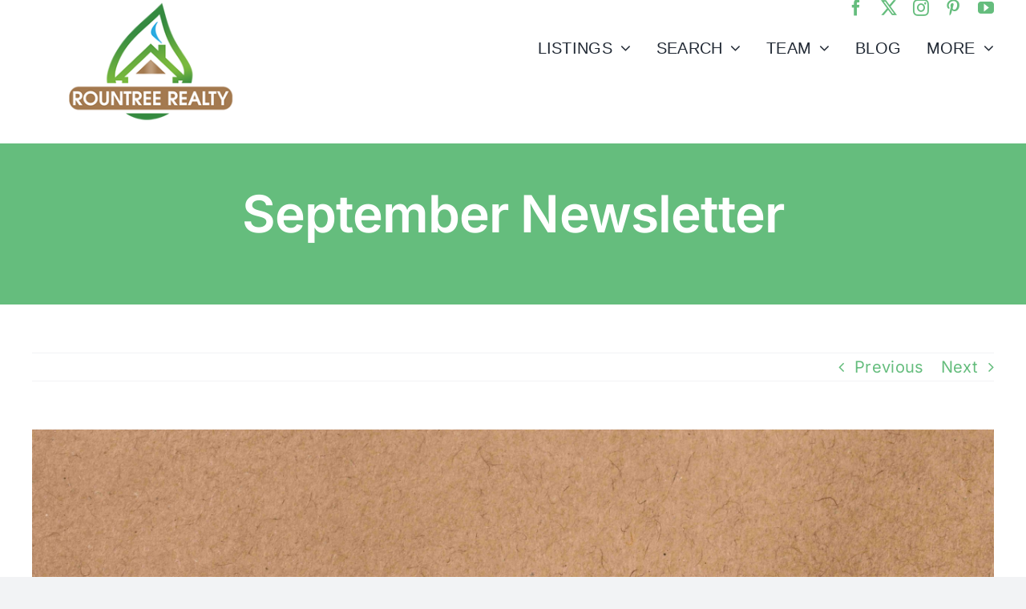

--- FILE ---
content_type: text/html; charset=UTF-8
request_url: https://homesforsaleocalamarion.com/september-newsletter-2/
body_size: 86179
content:
<!DOCTYPE html>
<html class="avada-html-layout-wide avada-html-header-position-top avada-header-color-not-opaque" dir="ltr" lang="en-US" prefix="og: https://ogp.me/ns#" prefix="og: http://ogp.me/ns# fb: http://ogp.me/ns/fb#">
<head>
	<meta http-equiv="X-UA-Compatible" content="IE=edge" />
	<meta http-equiv="Content-Type" content="text/html; charset=utf-8"/>
	<meta name="viewport" content="width=device-width, initial-scale=1" />
	<title>September Newsletter | ROUNTREE REALTY</title>
	<style>img:is([sizes="auto" i], [sizes^="auto," i]) { contain-intrinsic-size: 3000px 1500px }</style>
	
		<!-- All in One SEO 4.9.0 - aioseo.com -->
	<meta name="description" content="It is officially September and the start to a new month! In the September issue of our newsletter you will find events this month, featured listings, market updates, and how to follow us on social media. Click the attachment to check it out! Please don’t hesitate to reach out with any of your real estate" />
	<meta name="robots" content="max-image-preview:large" />
	<meta name="author" content="R_yn5_@_ul"/>
	<link rel="canonical" href="https://homesforsaleocalamarion.com/september-newsletter-2/" />
	<meta name="generator" content="All in One SEO (AIOSEO) 4.9.0" />
		<meta property="og:locale" content="en_US" />
		<meta property="og:site_name" content="ROUNTREE REALTY |" />
		<meta property="og:type" content="article" />
		<meta property="og:title" content="September Newsletter | ROUNTREE REALTY" />
		<meta property="og:description" content="It is officially September and the start to a new month! In the September issue of our newsletter you will find events this month, featured listings, market updates, and how to follow us on social media. Click the attachment to check it out! Please don’t hesitate to reach out with any of your real estate" />
		<meta property="og:url" content="https://homesforsaleocalamarion.com/september-newsletter-2/" />
		<meta property="article:published_time" content="2023-09-01T15:10:45+00:00" />
		<meta property="article:modified_time" content="2023-09-01T15:10:45+00:00" />
		<meta name="twitter:card" content="summary" />
		<meta name="twitter:title" content="September Newsletter | ROUNTREE REALTY" />
		<meta name="twitter:description" content="It is officially September and the start to a new month! In the September issue of our newsletter you will find events this month, featured listings, market updates, and how to follow us on social media. Click the attachment to check it out! Please don’t hesitate to reach out with any of your real estate" />
		<script type="application/ld+json" class="aioseo-schema">
			{"@context":"https:\/\/schema.org","@graph":[{"@type":"Article","@id":"https:\/\/homesforsaleocalamarion.com\/september-newsletter-2\/#article","name":"September Newsletter | ROUNTREE REALTY","headline":"September Newsletter","author":{"@id":"https:\/\/homesforsaleocalamarion.com\/author\/duke\/#author"},"publisher":{"@id":"https:\/\/homesforsaleocalamarion.com\/#organization"},"image":{"@type":"ImageObject","url":"https:\/\/homesforsaleocalamarion.com\/wp-content\/uploads\/2023\/09\/hello-september-scaled.jpg","width":2560,"height":1707},"datePublished":"2023-09-01T15:10:45+00:00","dateModified":"2023-09-01T15:10:45+00:00","inLanguage":"en-US","mainEntityOfPage":{"@id":"https:\/\/homesforsaleocalamarion.com\/september-newsletter-2\/#webpage"},"isPartOf":{"@id":"https:\/\/homesforsaleocalamarion.com\/september-newsletter-2\/#webpage"},"articleSection":"Blog"},{"@type":"BreadcrumbList","@id":"https:\/\/homesforsaleocalamarion.com\/september-newsletter-2\/#breadcrumblist","itemListElement":[{"@type":"ListItem","@id":"https:\/\/homesforsaleocalamarion.com#listItem","position":1,"name":"Home","item":"https:\/\/homesforsaleocalamarion.com","nextItem":{"@type":"ListItem","@id":"https:\/\/homesforsaleocalamarion.com\/category\/blog\/#listItem","name":"Blog"}},{"@type":"ListItem","@id":"https:\/\/homesforsaleocalamarion.com\/category\/blog\/#listItem","position":2,"name":"Blog","item":"https:\/\/homesforsaleocalamarion.com\/category\/blog\/","nextItem":{"@type":"ListItem","@id":"https:\/\/homesforsaleocalamarion.com\/september-newsletter-2\/#listItem","name":"September Newsletter"},"previousItem":{"@type":"ListItem","@id":"https:\/\/homesforsaleocalamarion.com#listItem","name":"Home"}},{"@type":"ListItem","@id":"https:\/\/homesforsaleocalamarion.com\/september-newsletter-2\/#listItem","position":3,"name":"September Newsletter","previousItem":{"@type":"ListItem","@id":"https:\/\/homesforsaleocalamarion.com\/category\/blog\/#listItem","name":"Blog"}}]},{"@type":"Organization","@id":"https:\/\/homesforsaleocalamarion.com\/#organization","name":"ROUNTREE REALTY","url":"https:\/\/homesforsaleocalamarion.com\/"},{"@type":"Person","@id":"https:\/\/homesforsaleocalamarion.com\/author\/duke\/#author","url":"https:\/\/homesforsaleocalamarion.com\/author\/duke\/","name":"R_yn5_@_ul","image":{"@type":"ImageObject","@id":"https:\/\/homesforsaleocalamarion.com\/september-newsletter-2\/#authorImage","url":"https:\/\/secure.gravatar.com\/avatar\/dad1a90de78a4cfb18c42129e3882e3c660d1083c703de6b68d87827fcb9a57a?s=96&d=mm&r=g","width":96,"height":96,"caption":"R_yn5_@_ul"}},{"@type":"WebPage","@id":"https:\/\/homesforsaleocalamarion.com\/september-newsletter-2\/#webpage","url":"https:\/\/homesforsaleocalamarion.com\/september-newsletter-2\/","name":"September Newsletter | ROUNTREE REALTY","description":"It is officially September and the start to a new month! In the September issue of our newsletter you will find events this month, featured listings, market updates, and how to follow us on social media. Click the attachment to check it out! Please don\u2019t hesitate to reach out with any of your real estate","inLanguage":"en-US","isPartOf":{"@id":"https:\/\/homesforsaleocalamarion.com\/#website"},"breadcrumb":{"@id":"https:\/\/homesforsaleocalamarion.com\/september-newsletter-2\/#breadcrumblist"},"author":{"@id":"https:\/\/homesforsaleocalamarion.com\/author\/duke\/#author"},"creator":{"@id":"https:\/\/homesforsaleocalamarion.com\/author\/duke\/#author"},"image":{"@type":"ImageObject","url":"https:\/\/homesforsaleocalamarion.com\/wp-content\/uploads\/2023\/09\/hello-september-scaled.jpg","@id":"https:\/\/homesforsaleocalamarion.com\/september-newsletter-2\/#mainImage","width":2560,"height":1707},"primaryImageOfPage":{"@id":"https:\/\/homesforsaleocalamarion.com\/september-newsletter-2\/#mainImage"},"datePublished":"2023-09-01T15:10:45+00:00","dateModified":"2023-09-01T15:10:45+00:00"},{"@type":"WebSite","@id":"https:\/\/homesforsaleocalamarion.com\/#website","url":"https:\/\/homesforsaleocalamarion.com\/","name":"ROUNTREE REALTY","inLanguage":"en-US","publisher":{"@id":"https:\/\/homesforsaleocalamarion.com\/#organization"}}]}
		</script>
		<!-- All in One SEO -->

<link rel='dns-prefetch' href='//www.googletagmanager.com' />
<link rel="alternate" type="application/rss+xml" title="ROUNTREE REALTY &raquo; Feed" href="https://homesforsaleocalamarion.com/feed/" />
		
		
		
				<script type="text/javascript">
/* <![CDATA[ */
window._wpemojiSettings = {"baseUrl":"https:\/\/s.w.org\/images\/core\/emoji\/16.0.1\/72x72\/","ext":".png","svgUrl":"https:\/\/s.w.org\/images\/core\/emoji\/16.0.1\/svg\/","svgExt":".svg","source":{"concatemoji":"https:\/\/homesforsaleocalamarion.com\/wp-includes\/js\/wp-emoji-release.min.js?ver=6.8.3"}};
/*! This file is auto-generated */
!function(s,n){var o,i,e;function c(e){try{var t={supportTests:e,timestamp:(new Date).valueOf()};sessionStorage.setItem(o,JSON.stringify(t))}catch(e){}}function p(e,t,n){e.clearRect(0,0,e.canvas.width,e.canvas.height),e.fillText(t,0,0);var t=new Uint32Array(e.getImageData(0,0,e.canvas.width,e.canvas.height).data),a=(e.clearRect(0,0,e.canvas.width,e.canvas.height),e.fillText(n,0,0),new Uint32Array(e.getImageData(0,0,e.canvas.width,e.canvas.height).data));return t.every(function(e,t){return e===a[t]})}function u(e,t){e.clearRect(0,0,e.canvas.width,e.canvas.height),e.fillText(t,0,0);for(var n=e.getImageData(16,16,1,1),a=0;a<n.data.length;a++)if(0!==n.data[a])return!1;return!0}function f(e,t,n,a){switch(t){case"flag":return n(e,"\ud83c\udff3\ufe0f\u200d\u26a7\ufe0f","\ud83c\udff3\ufe0f\u200b\u26a7\ufe0f")?!1:!n(e,"\ud83c\udde8\ud83c\uddf6","\ud83c\udde8\u200b\ud83c\uddf6")&&!n(e,"\ud83c\udff4\udb40\udc67\udb40\udc62\udb40\udc65\udb40\udc6e\udb40\udc67\udb40\udc7f","\ud83c\udff4\u200b\udb40\udc67\u200b\udb40\udc62\u200b\udb40\udc65\u200b\udb40\udc6e\u200b\udb40\udc67\u200b\udb40\udc7f");case"emoji":return!a(e,"\ud83e\udedf")}return!1}function g(e,t,n,a){var r="undefined"!=typeof WorkerGlobalScope&&self instanceof WorkerGlobalScope?new OffscreenCanvas(300,150):s.createElement("canvas"),o=r.getContext("2d",{willReadFrequently:!0}),i=(o.textBaseline="top",o.font="600 32px Arial",{});return e.forEach(function(e){i[e]=t(o,e,n,a)}),i}function t(e){var t=s.createElement("script");t.src=e,t.defer=!0,s.head.appendChild(t)}"undefined"!=typeof Promise&&(o="wpEmojiSettingsSupports",i=["flag","emoji"],n.supports={everything:!0,everythingExceptFlag:!0},e=new Promise(function(e){s.addEventListener("DOMContentLoaded",e,{once:!0})}),new Promise(function(t){var n=function(){try{var e=JSON.parse(sessionStorage.getItem(o));if("object"==typeof e&&"number"==typeof e.timestamp&&(new Date).valueOf()<e.timestamp+604800&&"object"==typeof e.supportTests)return e.supportTests}catch(e){}return null}();if(!n){if("undefined"!=typeof Worker&&"undefined"!=typeof OffscreenCanvas&&"undefined"!=typeof URL&&URL.createObjectURL&&"undefined"!=typeof Blob)try{var e="postMessage("+g.toString()+"("+[JSON.stringify(i),f.toString(),p.toString(),u.toString()].join(",")+"));",a=new Blob([e],{type:"text/javascript"}),r=new Worker(URL.createObjectURL(a),{name:"wpTestEmojiSupports"});return void(r.onmessage=function(e){c(n=e.data),r.terminate(),t(n)})}catch(e){}c(n=g(i,f,p,u))}t(n)}).then(function(e){for(var t in e)n.supports[t]=e[t],n.supports.everything=n.supports.everything&&n.supports[t],"flag"!==t&&(n.supports.everythingExceptFlag=n.supports.everythingExceptFlag&&n.supports[t]);n.supports.everythingExceptFlag=n.supports.everythingExceptFlag&&!n.supports.flag,n.DOMReady=!1,n.readyCallback=function(){n.DOMReady=!0}}).then(function(){return e}).then(function(){var e;n.supports.everything||(n.readyCallback(),(e=n.source||{}).concatemoji?t(e.concatemoji):e.wpemoji&&e.twemoji&&(t(e.twemoji),t(e.wpemoji)))}))}((window,document),window._wpemojiSettings);
/* ]]> */
</script>
<style id='wp-emoji-styles-inline-css' type='text/css'>

	img.wp-smiley, img.emoji {
		display: inline !important;
		border: none !important;
		box-shadow: none !important;
		height: 1em !important;
		width: 1em !important;
		margin: 0 0.07em !important;
		vertical-align: -0.1em !important;
		background: none !important;
		padding: 0 !important;
	}
</style>
<link rel='stylesheet' id='wp-block-library-css' href='https://homesforsaleocalamarion.com/wp-includes/css/dist/block-library/style.min.css?ver=6.8.3' type='text/css' media='all' />
<style id='wp-block-library-theme-inline-css' type='text/css'>
.wp-block-audio :where(figcaption){color:#555;font-size:13px;text-align:center}.is-dark-theme .wp-block-audio :where(figcaption){color:#ffffffa6}.wp-block-audio{margin:0 0 1em}.wp-block-code{border:1px solid #ccc;border-radius:4px;font-family:Menlo,Consolas,monaco,monospace;padding:.8em 1em}.wp-block-embed :where(figcaption){color:#555;font-size:13px;text-align:center}.is-dark-theme .wp-block-embed :where(figcaption){color:#ffffffa6}.wp-block-embed{margin:0 0 1em}.blocks-gallery-caption{color:#555;font-size:13px;text-align:center}.is-dark-theme .blocks-gallery-caption{color:#ffffffa6}:root :where(.wp-block-image figcaption){color:#555;font-size:13px;text-align:center}.is-dark-theme :root :where(.wp-block-image figcaption){color:#ffffffa6}.wp-block-image{margin:0 0 1em}.wp-block-pullquote{border-bottom:4px solid;border-top:4px solid;color:currentColor;margin-bottom:1.75em}.wp-block-pullquote cite,.wp-block-pullquote footer,.wp-block-pullquote__citation{color:currentColor;font-size:.8125em;font-style:normal;text-transform:uppercase}.wp-block-quote{border-left:.25em solid;margin:0 0 1.75em;padding-left:1em}.wp-block-quote cite,.wp-block-quote footer{color:currentColor;font-size:.8125em;font-style:normal;position:relative}.wp-block-quote:where(.has-text-align-right){border-left:none;border-right:.25em solid;padding-left:0;padding-right:1em}.wp-block-quote:where(.has-text-align-center){border:none;padding-left:0}.wp-block-quote.is-large,.wp-block-quote.is-style-large,.wp-block-quote:where(.is-style-plain){border:none}.wp-block-search .wp-block-search__label{font-weight:700}.wp-block-search__button{border:1px solid #ccc;padding:.375em .625em}:where(.wp-block-group.has-background){padding:1.25em 2.375em}.wp-block-separator.has-css-opacity{opacity:.4}.wp-block-separator{border:none;border-bottom:2px solid;margin-left:auto;margin-right:auto}.wp-block-separator.has-alpha-channel-opacity{opacity:1}.wp-block-separator:not(.is-style-wide):not(.is-style-dots){width:100px}.wp-block-separator.has-background:not(.is-style-dots){border-bottom:none;height:1px}.wp-block-separator.has-background:not(.is-style-wide):not(.is-style-dots){height:2px}.wp-block-table{margin:0 0 1em}.wp-block-table td,.wp-block-table th{word-break:normal}.wp-block-table :where(figcaption){color:#555;font-size:13px;text-align:center}.is-dark-theme .wp-block-table :where(figcaption){color:#ffffffa6}.wp-block-video :where(figcaption){color:#555;font-size:13px;text-align:center}.is-dark-theme .wp-block-video :where(figcaption){color:#ffffffa6}.wp-block-video{margin:0 0 1em}:root :where(.wp-block-template-part.has-background){margin-bottom:0;margin-top:0;padding:1.25em 2.375em}
</style>
<style id='classic-theme-styles-inline-css' type='text/css'>
/*! This file is auto-generated */
.wp-block-button__link{color:#fff;background-color:#32373c;border-radius:9999px;box-shadow:none;text-decoration:none;padding:calc(.667em + 2px) calc(1.333em + 2px);font-size:1.125em}.wp-block-file__button{background:#32373c;color:#fff;text-decoration:none}
</style>
<link rel='stylesheet' id='aioseo/css/src/vue/standalone/blocks/table-of-contents/global.scss-css' href='https://homesforsaleocalamarion.com/wp-content/plugins/all-in-one-seo-pack/dist/Lite/assets/css/table-of-contents/global.e90f6d47.css?ver=4.9.0' type='text/css' media='all' />
<style id='global-styles-inline-css' type='text/css'>
:root{--wp--preset--aspect-ratio--square: 1;--wp--preset--aspect-ratio--4-3: 4/3;--wp--preset--aspect-ratio--3-4: 3/4;--wp--preset--aspect-ratio--3-2: 3/2;--wp--preset--aspect-ratio--2-3: 2/3;--wp--preset--aspect-ratio--16-9: 16/9;--wp--preset--aspect-ratio--9-16: 9/16;--wp--preset--color--black: #000000;--wp--preset--color--cyan-bluish-gray: #abb8c3;--wp--preset--color--white: #ffffff;--wp--preset--color--pale-pink: #f78da7;--wp--preset--color--vivid-red: #cf2e2e;--wp--preset--color--luminous-vivid-orange: #ff6900;--wp--preset--color--luminous-vivid-amber: #fcb900;--wp--preset--color--light-green-cyan: #7bdcb5;--wp--preset--color--vivid-green-cyan: #00d084;--wp--preset--color--pale-cyan-blue: #8ed1fc;--wp--preset--color--vivid-cyan-blue: #0693e3;--wp--preset--color--vivid-purple: #9b51e0;--wp--preset--color--awb-color-1: #ffffff;--wp--preset--color--awb-color-2: #f9f9fb;--wp--preset--color--awb-color-3: #f2f3f5;--wp--preset--color--awb-color-4: #65bd7d;--wp--preset--color--awb-color-5: #198fd9;--wp--preset--color--awb-color-6: #434549;--wp--preset--color--awb-color-7: #212326;--wp--preset--color--awb-color-8: #141617;--wp--preset--gradient--vivid-cyan-blue-to-vivid-purple: linear-gradient(135deg,rgba(6,147,227,1) 0%,rgb(155,81,224) 100%);--wp--preset--gradient--light-green-cyan-to-vivid-green-cyan: linear-gradient(135deg,rgb(122,220,180) 0%,rgb(0,208,130) 100%);--wp--preset--gradient--luminous-vivid-amber-to-luminous-vivid-orange: linear-gradient(135deg,rgba(252,185,0,1) 0%,rgba(255,105,0,1) 100%);--wp--preset--gradient--luminous-vivid-orange-to-vivid-red: linear-gradient(135deg,rgba(255,105,0,1) 0%,rgb(207,46,46) 100%);--wp--preset--gradient--very-light-gray-to-cyan-bluish-gray: linear-gradient(135deg,rgb(238,238,238) 0%,rgb(169,184,195) 100%);--wp--preset--gradient--cool-to-warm-spectrum: linear-gradient(135deg,rgb(74,234,220) 0%,rgb(151,120,209) 20%,rgb(207,42,186) 40%,rgb(238,44,130) 60%,rgb(251,105,98) 80%,rgb(254,248,76) 100%);--wp--preset--gradient--blush-light-purple: linear-gradient(135deg,rgb(255,206,236) 0%,rgb(152,150,240) 100%);--wp--preset--gradient--blush-bordeaux: linear-gradient(135deg,rgb(254,205,165) 0%,rgb(254,45,45) 50%,rgb(107,0,62) 100%);--wp--preset--gradient--luminous-dusk: linear-gradient(135deg,rgb(255,203,112) 0%,rgb(199,81,192) 50%,rgb(65,88,208) 100%);--wp--preset--gradient--pale-ocean: linear-gradient(135deg,rgb(255,245,203) 0%,rgb(182,227,212) 50%,rgb(51,167,181) 100%);--wp--preset--gradient--electric-grass: linear-gradient(135deg,rgb(202,248,128) 0%,rgb(113,206,126) 100%);--wp--preset--gradient--midnight: linear-gradient(135deg,rgb(2,3,129) 0%,rgb(40,116,252) 100%);--wp--preset--font-size--small: 15px;--wp--preset--font-size--medium: 20px;--wp--preset--font-size--large: 30px;--wp--preset--font-size--x-large: 42px;--wp--preset--font-size--normal: 20px;--wp--preset--font-size--xlarge: 40px;--wp--preset--font-size--huge: 60px;--wp--preset--spacing--20: 0.44rem;--wp--preset--spacing--30: 0.67rem;--wp--preset--spacing--40: 1rem;--wp--preset--spacing--50: 1.5rem;--wp--preset--spacing--60: 2.25rem;--wp--preset--spacing--70: 3.38rem;--wp--preset--spacing--80: 5.06rem;--wp--preset--shadow--natural: 6px 6px 9px rgba(0, 0, 0, 0.2);--wp--preset--shadow--deep: 12px 12px 50px rgba(0, 0, 0, 0.4);--wp--preset--shadow--sharp: 6px 6px 0px rgba(0, 0, 0, 0.2);--wp--preset--shadow--outlined: 6px 6px 0px -3px rgba(255, 255, 255, 1), 6px 6px rgba(0, 0, 0, 1);--wp--preset--shadow--crisp: 6px 6px 0px rgba(0, 0, 0, 1);}:where(.is-layout-flex){gap: 0.5em;}:where(.is-layout-grid){gap: 0.5em;}body .is-layout-flex{display: flex;}.is-layout-flex{flex-wrap: wrap;align-items: center;}.is-layout-flex > :is(*, div){margin: 0;}body .is-layout-grid{display: grid;}.is-layout-grid > :is(*, div){margin: 0;}:where(.wp-block-columns.is-layout-flex){gap: 2em;}:where(.wp-block-columns.is-layout-grid){gap: 2em;}:where(.wp-block-post-template.is-layout-flex){gap: 1.25em;}:where(.wp-block-post-template.is-layout-grid){gap: 1.25em;}.has-black-color{color: var(--wp--preset--color--black) !important;}.has-cyan-bluish-gray-color{color: var(--wp--preset--color--cyan-bluish-gray) !important;}.has-white-color{color: var(--wp--preset--color--white) !important;}.has-pale-pink-color{color: var(--wp--preset--color--pale-pink) !important;}.has-vivid-red-color{color: var(--wp--preset--color--vivid-red) !important;}.has-luminous-vivid-orange-color{color: var(--wp--preset--color--luminous-vivid-orange) !important;}.has-luminous-vivid-amber-color{color: var(--wp--preset--color--luminous-vivid-amber) !important;}.has-light-green-cyan-color{color: var(--wp--preset--color--light-green-cyan) !important;}.has-vivid-green-cyan-color{color: var(--wp--preset--color--vivid-green-cyan) !important;}.has-pale-cyan-blue-color{color: var(--wp--preset--color--pale-cyan-blue) !important;}.has-vivid-cyan-blue-color{color: var(--wp--preset--color--vivid-cyan-blue) !important;}.has-vivid-purple-color{color: var(--wp--preset--color--vivid-purple) !important;}.has-black-background-color{background-color: var(--wp--preset--color--black) !important;}.has-cyan-bluish-gray-background-color{background-color: var(--wp--preset--color--cyan-bluish-gray) !important;}.has-white-background-color{background-color: var(--wp--preset--color--white) !important;}.has-pale-pink-background-color{background-color: var(--wp--preset--color--pale-pink) !important;}.has-vivid-red-background-color{background-color: var(--wp--preset--color--vivid-red) !important;}.has-luminous-vivid-orange-background-color{background-color: var(--wp--preset--color--luminous-vivid-orange) !important;}.has-luminous-vivid-amber-background-color{background-color: var(--wp--preset--color--luminous-vivid-amber) !important;}.has-light-green-cyan-background-color{background-color: var(--wp--preset--color--light-green-cyan) !important;}.has-vivid-green-cyan-background-color{background-color: var(--wp--preset--color--vivid-green-cyan) !important;}.has-pale-cyan-blue-background-color{background-color: var(--wp--preset--color--pale-cyan-blue) !important;}.has-vivid-cyan-blue-background-color{background-color: var(--wp--preset--color--vivid-cyan-blue) !important;}.has-vivid-purple-background-color{background-color: var(--wp--preset--color--vivid-purple) !important;}.has-black-border-color{border-color: var(--wp--preset--color--black) !important;}.has-cyan-bluish-gray-border-color{border-color: var(--wp--preset--color--cyan-bluish-gray) !important;}.has-white-border-color{border-color: var(--wp--preset--color--white) !important;}.has-pale-pink-border-color{border-color: var(--wp--preset--color--pale-pink) !important;}.has-vivid-red-border-color{border-color: var(--wp--preset--color--vivid-red) !important;}.has-luminous-vivid-orange-border-color{border-color: var(--wp--preset--color--luminous-vivid-orange) !important;}.has-luminous-vivid-amber-border-color{border-color: var(--wp--preset--color--luminous-vivid-amber) !important;}.has-light-green-cyan-border-color{border-color: var(--wp--preset--color--light-green-cyan) !important;}.has-vivid-green-cyan-border-color{border-color: var(--wp--preset--color--vivid-green-cyan) !important;}.has-pale-cyan-blue-border-color{border-color: var(--wp--preset--color--pale-cyan-blue) !important;}.has-vivid-cyan-blue-border-color{border-color: var(--wp--preset--color--vivid-cyan-blue) !important;}.has-vivid-purple-border-color{border-color: var(--wp--preset--color--vivid-purple) !important;}.has-vivid-cyan-blue-to-vivid-purple-gradient-background{background: var(--wp--preset--gradient--vivid-cyan-blue-to-vivid-purple) !important;}.has-light-green-cyan-to-vivid-green-cyan-gradient-background{background: var(--wp--preset--gradient--light-green-cyan-to-vivid-green-cyan) !important;}.has-luminous-vivid-amber-to-luminous-vivid-orange-gradient-background{background: var(--wp--preset--gradient--luminous-vivid-amber-to-luminous-vivid-orange) !important;}.has-luminous-vivid-orange-to-vivid-red-gradient-background{background: var(--wp--preset--gradient--luminous-vivid-orange-to-vivid-red) !important;}.has-very-light-gray-to-cyan-bluish-gray-gradient-background{background: var(--wp--preset--gradient--very-light-gray-to-cyan-bluish-gray) !important;}.has-cool-to-warm-spectrum-gradient-background{background: var(--wp--preset--gradient--cool-to-warm-spectrum) !important;}.has-blush-light-purple-gradient-background{background: var(--wp--preset--gradient--blush-light-purple) !important;}.has-blush-bordeaux-gradient-background{background: var(--wp--preset--gradient--blush-bordeaux) !important;}.has-luminous-dusk-gradient-background{background: var(--wp--preset--gradient--luminous-dusk) !important;}.has-pale-ocean-gradient-background{background: var(--wp--preset--gradient--pale-ocean) !important;}.has-electric-grass-gradient-background{background: var(--wp--preset--gradient--electric-grass) !important;}.has-midnight-gradient-background{background: var(--wp--preset--gradient--midnight) !important;}.has-small-font-size{font-size: var(--wp--preset--font-size--small) !important;}.has-medium-font-size{font-size: var(--wp--preset--font-size--medium) !important;}.has-large-font-size{font-size: var(--wp--preset--font-size--large) !important;}.has-x-large-font-size{font-size: var(--wp--preset--font-size--x-large) !important;}
:where(.wp-block-post-template.is-layout-flex){gap: 1.25em;}:where(.wp-block-post-template.is-layout-grid){gap: 1.25em;}
:where(.wp-block-columns.is-layout-flex){gap: 2em;}:where(.wp-block-columns.is-layout-grid){gap: 2em;}
:root :where(.wp-block-pullquote){font-size: 1.5em;line-height: 1.6;}
</style>
<link rel='stylesheet' id='wc-shortcodes-style-css' href='https://homesforsaleocalamarion.com/wp-content/plugins/wc-shortcodes/public/assets/css/style.css?ver=3.46' type='text/css' media='all' />
<link rel='stylesheet' id='latest-posts-style-css' href='https://homesforsaleocalamarion.com/wp-content/plugins/latest-posts/assets/css/style.css?ver=1.4.4' type='text/css' media='all' />
<link rel='stylesheet' id='wordpresscanvas-font-awesome-css' href='https://homesforsaleocalamarion.com/wp-content/plugins/wc-shortcodes/public/assets/css/font-awesome.min.css?ver=4.7.0' type='text/css' media='all' />
<link rel='stylesheet' id='fusion-dynamic-css-css' href='https://homesforsaleocalamarion.com/wp-content/uploads/fusion-styles/a490aa328267f0a7f12e09591d2a2196.min.css?ver=3.14' type='text/css' media='all' />
<link rel='stylesheet' id='testimonials_bxslider_css-css' href='https://homesforsaleocalamarion.com/wp-content/plugins/testimonialslider/css/jquery.bxslider.css?ver=6.8.3' type='text/css' media='all' />
<script type="text/javascript" src="https://homesforsaleocalamarion.com/wp-includes/js/jquery/jquery.min.js?ver=3.7.1" id="jquery-core-js"></script>
<script type="text/javascript" src="https://homesforsaleocalamarion.com/wp-includes/js/jquery/jquery-migrate.min.js?ver=3.4.1" id="jquery-migrate-js"></script>
<script type="text/javascript" src="//homesforsaleocalamarion.com/wp-content/plugins/revslider/sr6/assets/js/rbtools.min.js?ver=6.7.38" async id="tp-tools-js"></script>
<script type="text/javascript" src="//homesforsaleocalamarion.com/wp-content/plugins/revslider/sr6/assets/js/rs6.min.js?ver=6.7.38" async id="revmin-js"></script>

<!-- Google tag (gtag.js) snippet added by Site Kit -->
<!-- Google Analytics snippet added by Site Kit -->
<script type="text/javascript" src="https://www.googletagmanager.com/gtag/js?id=G-V1CC01PBSE" id="google_gtagjs-js" async></script>
<script type="text/javascript" id="google_gtagjs-js-after">
/* <![CDATA[ */
window.dataLayer = window.dataLayer || [];function gtag(){dataLayer.push(arguments);}
gtag("set","linker",{"domains":["homesforsaleocalamarion.com"]});
gtag("js", new Date());
gtag("set", "developer_id.dZTNiMT", true);
gtag("config", "G-V1CC01PBSE");
/* ]]> */
</script>
<script type="text/javascript" src="https://homesforsaleocalamarion.com/wp-content/plugins/testimonialslider/js/jquery.bxslider.min.js?ver=6.8.3" id="testimonials_slide_js-js"></script>
<script></script><link rel="https://api.w.org/" href="https://homesforsaleocalamarion.com/wp-json/" /><link rel="alternate" title="JSON" type="application/json" href="https://homesforsaleocalamarion.com/wp-json/wp/v2/posts/22099" /><link rel="EditURI" type="application/rsd+xml" title="RSD" href="https://homesforsaleocalamarion.com/xmlrpc.php?rsd" />
<meta name="generator" content="WordPress 6.8.3" />
<link rel='shortlink' href='https://homesforsaleocalamarion.com/?p=22099' />
<link rel="alternate" title="oEmbed (JSON)" type="application/json+oembed" href="https://homesforsaleocalamarion.com/wp-json/oembed/1.0/embed?url=https%3A%2F%2Fhomesforsaleocalamarion.com%2Fseptember-newsletter-2%2F" />
<link rel="alternate" title="oEmbed (XML)" type="text/xml+oembed" href="https://homesforsaleocalamarion.com/wp-json/oembed/1.0/embed?url=https%3A%2F%2Fhomesforsaleocalamarion.com%2Fseptember-newsletter-2%2F&#038;format=xml" />
<meta name="generator" content="Site Kit by Google 1.165.0" />

<!-- WordPress Version 6.8.3 -->
<!-- IDX Broker WordPress Plugin 3.2.5 Activated -->
<!-- IDX Broker WordPress Plugin Wrapper Meta-->

<link rel="preload" href="https://homesforsaleocalamarion.com/wp-content/themes/Avada/includes/lib/assets/fonts/icomoon/awb-icons.woff" as="font" type="font/woff" crossorigin><link rel="preload" href="//homesforsaleocalamarion.com/wp-content/themes/Avada/includes/lib/assets/fonts/fontawesome/webfonts/fa-brands-400.woff2" as="font" type="font/woff2" crossorigin><link rel="preload" href="//homesforsaleocalamarion.com/wp-content/themes/Avada/includes/lib/assets/fonts/fontawesome/webfonts/fa-regular-400.woff2" as="font" type="font/woff2" crossorigin><link rel="preload" href="//homesforsaleocalamarion.com/wp-content/themes/Avada/includes/lib/assets/fonts/fontawesome/webfonts/fa-solid-900.woff2" as="font" type="font/woff2" crossorigin><style type="text/css" id="css-fb-visibility">@media screen and (max-width: 640px){.fusion-no-small-visibility{display:none !important;}body .sm-text-align-center{text-align:center !important;}body .sm-text-align-left{text-align:left !important;}body .sm-text-align-right{text-align:right !important;}body .sm-text-align-justify{text-align:justify !important;}body .sm-flex-align-center{justify-content:center !important;}body .sm-flex-align-flex-start{justify-content:flex-start !important;}body .sm-flex-align-flex-end{justify-content:flex-end !important;}body .sm-mx-auto{margin-left:auto !important;margin-right:auto !important;}body .sm-ml-auto{margin-left:auto !important;}body .sm-mr-auto{margin-right:auto !important;}body .fusion-absolute-position-small{position:absolute;top:auto;width:100%;}.awb-sticky.awb-sticky-small{ position: sticky; top: var(--awb-sticky-offset,0); }}@media screen and (min-width: 641px) and (max-width: 1024px){.fusion-no-medium-visibility{display:none !important;}body .md-text-align-center{text-align:center !important;}body .md-text-align-left{text-align:left !important;}body .md-text-align-right{text-align:right !important;}body .md-text-align-justify{text-align:justify !important;}body .md-flex-align-center{justify-content:center !important;}body .md-flex-align-flex-start{justify-content:flex-start !important;}body .md-flex-align-flex-end{justify-content:flex-end !important;}body .md-mx-auto{margin-left:auto !important;margin-right:auto !important;}body .md-ml-auto{margin-left:auto !important;}body .md-mr-auto{margin-right:auto !important;}body .fusion-absolute-position-medium{position:absolute;top:auto;width:100%;}.awb-sticky.awb-sticky-medium{ position: sticky; top: var(--awb-sticky-offset,0); }}@media screen and (min-width: 1025px){.fusion-no-large-visibility{display:none !important;}body .lg-text-align-center{text-align:center !important;}body .lg-text-align-left{text-align:left !important;}body .lg-text-align-right{text-align:right !important;}body .lg-text-align-justify{text-align:justify !important;}body .lg-flex-align-center{justify-content:center !important;}body .lg-flex-align-flex-start{justify-content:flex-start !important;}body .lg-flex-align-flex-end{justify-content:flex-end !important;}body .lg-mx-auto{margin-left:auto !important;margin-right:auto !important;}body .lg-ml-auto{margin-left:auto !important;}body .lg-mr-auto{margin-right:auto !important;}body .fusion-absolute-position-large{position:absolute;top:auto;width:100%;}.awb-sticky.awb-sticky-large{ position: sticky; top: var(--awb-sticky-offset,0); }}</style><meta name="generator" content="Powered by WPBakery Page Builder - drag and drop page builder for WordPress."/>
<meta name="generator" content="Powered by Slider Revolution 6.7.38 - responsive, Mobile-Friendly Slider Plugin for WordPress with comfortable drag and drop interface." />
<script>function setREVStartSize(e){
			//window.requestAnimationFrame(function() {
				window.RSIW = window.RSIW===undefined ? window.innerWidth : window.RSIW;
				window.RSIH = window.RSIH===undefined ? window.innerHeight : window.RSIH;
				try {
					var pw = document.getElementById(e.c).parentNode.offsetWidth,
						newh;
					pw = pw===0 || isNaN(pw) || (e.l=="fullwidth" || e.layout=="fullwidth") ? window.RSIW : pw;
					e.tabw = e.tabw===undefined ? 0 : parseInt(e.tabw);
					e.thumbw = e.thumbw===undefined ? 0 : parseInt(e.thumbw);
					e.tabh = e.tabh===undefined ? 0 : parseInt(e.tabh);
					e.thumbh = e.thumbh===undefined ? 0 : parseInt(e.thumbh);
					e.tabhide = e.tabhide===undefined ? 0 : parseInt(e.tabhide);
					e.thumbhide = e.thumbhide===undefined ? 0 : parseInt(e.thumbhide);
					e.mh = e.mh===undefined || e.mh=="" || e.mh==="auto" ? 0 : parseInt(e.mh,0);
					if(e.layout==="fullscreen" || e.l==="fullscreen")
						newh = Math.max(e.mh,window.RSIH);
					else{
						e.gw = Array.isArray(e.gw) ? e.gw : [e.gw];
						for (var i in e.rl) if (e.gw[i]===undefined || e.gw[i]===0) e.gw[i] = e.gw[i-1];
						e.gh = e.el===undefined || e.el==="" || (Array.isArray(e.el) && e.el.length==0)? e.gh : e.el;
						e.gh = Array.isArray(e.gh) ? e.gh : [e.gh];
						for (var i in e.rl) if (e.gh[i]===undefined || e.gh[i]===0) e.gh[i] = e.gh[i-1];
											
						var nl = new Array(e.rl.length),
							ix = 0,
							sl;
						e.tabw = e.tabhide>=pw ? 0 : e.tabw;
						e.thumbw = e.thumbhide>=pw ? 0 : e.thumbw;
						e.tabh = e.tabhide>=pw ? 0 : e.tabh;
						e.thumbh = e.thumbhide>=pw ? 0 : e.thumbh;
						for (var i in e.rl) nl[i] = e.rl[i]<window.RSIW ? 0 : e.rl[i];
						sl = nl[0];
						for (var i in nl) if (sl>nl[i] && nl[i]>0) { sl = nl[i]; ix=i;}
						var m = pw>(e.gw[ix]+e.tabw+e.thumbw) ? 1 : (pw-(e.tabw+e.thumbw)) / (e.gw[ix]);
						newh =  (e.gh[ix] * m) + (e.tabh + e.thumbh);
					}
					var el = document.getElementById(e.c);
					if (el!==null && el) el.style.height = newh+"px";
					el = document.getElementById(e.c+"_wrapper");
					if (el!==null && el) {
						el.style.height = newh+"px";
						el.style.display = "block";
					}
				} catch(e){
					console.log("Failure at Presize of Slider:" + e)
				}
			//});
		  };</script>
		<script type="text/javascript">
			var doc = document.documentElement;
			doc.setAttribute( 'data-useragent', navigator.userAgent );
		</script>
		<noscript><style> .wpb_animate_when_almost_visible { opacity: 1; }</style></noscript>
	</head>

<body class="wp-singular post-template-default single single-post postid-22099 single-format-standard wp-theme-Avada wc-shortcodes-font-awesome-enabled awb-no-sidebars fusion-image-hovers fusion-pagination-sizing fusion-button_type-flat fusion-button_span-no fusion-button_gradient-linear avada-image-rollover-circle-yes avada-image-rollover-yes avada-image-rollover-direction-left wpb-js-composer js-comp-ver-8.7.2 vc_responsive fusion-body ltr fusion-sticky-header no-tablet-sticky-header no-mobile-sticky-header no-mobile-slidingbar no-mobile-totop avada-has-rev-slider-styles fusion-disable-outline fusion-sub-menu-fade mobile-logo-pos-left layout-wide-mode avada-has-boxed-modal-shadow-none layout-scroll-offset-full avada-has-zero-margin-offset-top fusion-top-header menu-text-align-center mobile-menu-design-classic fusion-show-pagination-text fusion-header-layout-v1 avada-responsive avada-footer-fx-none avada-menu-highlight-style-bar fusion-search-form-clean fusion-main-menu-search-overlay fusion-avatar-circle avada-dropdown-styles avada-blog-layout-large avada-blog-archive-layout-large avada-header-shadow-no avada-menu-icon-position-left avada-has-megamenu-shadow avada-has-mobile-menu-search avada-has-main-nav-search-icon avada-has-breadcrumb-mobile-hidden avada-has-titlebar-hide avada-header-border-color-full-transparent avada-has-pagination-width_height avada-flyout-menu-direction-fade avada-ec-views-v1" data-awb-post-id="22099">
		<a class="skip-link screen-reader-text" href="#content">Skip to content</a>

	<div id="boxed-wrapper">
		
		<div id="wrapper" class="fusion-wrapper">
			<div id="home" style="position:relative;top:-1px;"></div>
												<div class="fusion-tb-header"><div class="fusion-fullwidth fullwidth-box fusion-builder-row-1 fusion-flex-container has-pattern-background has-mask-background nonhundred-percent-fullwidth non-hundred-percent-height-scrolling" style="--awb-border-radius-top-left:0px;--awb-border-radius-top-right:0px;--awb-border-radius-bottom-right:0px;--awb-border-radius-bottom-left:0px;--awb-flex-wrap:wrap;" ><div class="fusion-builder-row fusion-row fusion-flex-align-items-flex-start fusion-flex-content-wrap" style="max-width:1248px;margin-left: calc(-4% / 2 );margin-right: calc(-4% / 2 );"><div class="fusion-layout-column fusion_builder_column fusion-builder-column-0 fusion_builder_column_1_3 1_3 fusion-flex-column" style="--awb-bg-size:cover;--awb-width-large:33.333333333333%;--awb-margin-top-large:0px;--awb-spacing-right-large:5.76%;--awb-margin-bottom-large:20px;--awb-spacing-left-large:5.76%;--awb-width-medium:33.333333333333%;--awb-order-medium:0;--awb-spacing-right-medium:5.76%;--awb-spacing-left-medium:5.76%;--awb-width-small:100%;--awb-order-small:0;--awb-spacing-right-small:1.92%;--awb-spacing-left-small:1.92%;"><div class="fusion-column-wrapper fusion-column-has-shadow fusion-flex-justify-content-flex-start fusion-content-layout-column"><div class="fusion-image-element " style="--awb-max-width:300px;--awb-caption-title-font-family:var(--h2_typography-font-family);--awb-caption-title-font-weight:var(--h2_typography-font-weight);--awb-caption-title-font-style:var(--h2_typography-font-style);--awb-caption-title-size:var(--h2_typography-font-size);--awb-caption-title-transform:var(--h2_typography-text-transform);--awb-caption-title-line-height:var(--h2_typography-line-height);--awb-caption-title-letter-spacing:var(--h2_typography-letter-spacing);"><span class=" fusion-imageframe imageframe-none imageframe-1 hover-type-none"><a class="fusion-no-lightbox" href="https://homesforsaleocalamarion.com/" target="_self" aria-label="Rountree Realty Logo"><img fetchpriority="high" decoding="async" width="320" height="170" src="https://homesforsaleocalamarion.com/wp-content/uploads/2021/03/Rountree-Realty-Logo.png" alt class="img-responsive wp-image-17149" srcset="https://homesforsaleocalamarion.com/wp-content/uploads/2021/03/Rountree-Realty-Logo-300x159.png 300w, https://homesforsaleocalamarion.com/wp-content/uploads/2021/03/Rountree-Realty-Logo.png 320w" sizes="(max-width: 320px) 100vw, 320px" /></a></span></div></div></div><div class="fusion-layout-column fusion_builder_column fusion-builder-column-1 fusion_builder_column_2_3 2_3 fusion-flex-column" style="--awb-bg-size:cover;--awb-width-large:66.666666666667%;--awb-margin-top-large:0px;--awb-spacing-right-large:2.88%;--awb-margin-bottom-large:20px;--awb-spacing-left-large:2.88%;--awb-width-medium:66.666666666667%;--awb-order-medium:0;--awb-spacing-right-medium:2.88%;--awb-spacing-left-medium:2.88%;--awb-width-small:100%;--awb-order-small:0;--awb-spacing-right-small:1.92%;--awb-spacing-left-small:1.92%;"><div class="fusion-column-wrapper fusion-column-has-shadow fusion-flex-justify-content-flex-start fusion-content-layout-column"><div class="fusion-social-links fusion-social-links-1" style="--awb-margin-top:0px;--awb-margin-right:0px;--awb-margin-bottom:0px;--awb-margin-left:0px;--awb-alignment:right;--awb-box-border-top:0px;--awb-box-border-right:0px;--awb-box-border-bottom:0px;--awb-box-border-left:0px;--awb-icon-colors-hover:var(--awb-color4);--awb-box-colors-hover:var(--awb-color1);--awb-box-border-color:var(--awb-color3);--awb-box-border-color-hover:var(--awb-color4);"><div class="fusion-social-networks color-type-custom"><div class="fusion-social-networks-wrapper"><a class="fusion-social-network-icon fusion-tooltip fusion-facebook awb-icon-facebook" style="color:var(--awb-color4);font-size:20px;" data-placement="top" data-title="Facebook" data-toggle="tooltip" title="Facebook" aria-label="facebook" target="_blank" rel="noopener noreferrer" href="https://www.facebook.com/rountreerealty"></a><a class="fusion-social-network-icon fusion-tooltip fusion-twitter awb-icon-twitter" style="color:var(--awb-color4);font-size:20px;" data-placement="top" data-title="X" data-toggle="tooltip" title="X" aria-label="twitter" target="_blank" rel="noopener noreferrer" href="https://twitter.com/RountreeRealty"></a><a class="fusion-social-network-icon fusion-tooltip fusion-instagram awb-icon-instagram" style="color:var(--awb-color4);font-size:20px;" data-placement="top" data-title="Instagram" data-toggle="tooltip" title="Instagram" aria-label="instagram" target="_blank" rel="noopener noreferrer" href="https://www.instagram.com/rountreerealty/"></a><a class="fusion-social-network-icon fusion-tooltip fusion-pinterest awb-icon-pinterest" style="color:var(--awb-color4);font-size:20px;" data-placement="top" data-title="Pinterest" data-toggle="tooltip" title="Pinterest" aria-label="pinterest" target="_blank" rel="noopener noreferrer" href="https://www.pinterest.com/rountreerealty/"></a><a class="fusion-social-network-icon fusion-tooltip fusion-youtube awb-icon-youtube" style="color:var(--awb-color4);font-size:20px;" data-placement="top" data-title="YouTube" data-toggle="tooltip" title="YouTube" aria-label="youtube" target="_blank" rel="noopener noreferrer" href="https://www.youtube.com/channel/UCXtotMwk3aoG9akYaqj9fPA/videos"></a></div></div></div><nav class="awb-menu awb-menu_row awb-menu_em-hover mobile-mode-collapse-to-button awb-menu_icons-left awb-menu_dc-yes mobile-trigger-fullwidth-off awb-menu_mobile-toggle awb-menu_indent-left mobile-size-full-absolute loading mega-menu-loading awb-menu_desktop awb-menu_dropdown awb-menu_expand-right awb-menu_transition-fade" style="--awb-font-size:20px;--awb-text-transform:uppercase;--awb-gap:4%;--awb-align-items:center;--awb-justify-content:flex-end;--awb-main-justify-content:flex-start;--awb-mobile-justify:flex-start;--awb-mobile-caret-left:auto;--awb-mobile-caret-right:0;--awb-fusion-font-family-typography:-apple-system, BlinkMacSystemFont, &#039;Segoe UI&#039;, Roboto, Oxygen-Sans, Ubuntu, Cantarell, &#039;Helvetica Neue&#039; ,sans-serif;--awb-fusion-font-style-typography:normal;--awb-fusion-font-weight-typography:400;--awb-fusion-font-family-submenu-typography:inherit;--awb-fusion-font-style-submenu-typography:normal;--awb-fusion-font-weight-submenu-typography:400;--awb-fusion-font-family-mobile-typography:inherit;--awb-fusion-font-style-mobile-typography:normal;--awb-fusion-font-weight-mobile-typography:400;" aria-label="main menu" data-breakpoint="1024" data-count="0" data-transition-type="fade" data-transition-time="300" data-expand="right"><button type="button" class="awb-menu__m-toggle awb-menu__m-toggle_no-text" aria-expanded="false" aria-controls="menu-main-menu"><span class="awb-menu__m-toggle-inner"><span class="collapsed-nav-text"><span class="screen-reader-text">Toggle Navigation</span></span><span class="awb-menu__m-collapse-icon awb-menu__m-collapse-icon_no-text"><span class="awb-menu__m-collapse-icon-open awb-menu__m-collapse-icon-open_no-text fa-bars fas"></span><span class="awb-menu__m-collapse-icon-close awb-menu__m-collapse-icon-close_no-text fa-times fas"></span></span></span></button><ul id="menu-main-menu" class="fusion-menu awb-menu__main-ul awb-menu__main-ul_row"><li  id="menu-item-17198"  class="menu-item menu-item-type-custom menu-item-object-custom menu-item-has-children menu-item-17198 awb-menu__li awb-menu__main-li awb-menu__main-li_regular"  data-item-id="17198"><span class="awb-menu__main-background-default awb-menu__main-background-default_fade"></span><span class="awb-menu__main-background-active awb-menu__main-background-active_fade"></span><a  href="#" class="awb-menu__main-a awb-menu__main-a_regular"><span class="menu-text">LISTINGS</span><span class="awb-menu__open-nav-submenu-hover"></span></a><button type="button" aria-label="Open submenu of LISTINGS" aria-expanded="false" class="awb-menu__open-nav-submenu_mobile awb-menu__open-nav-submenu_main"></button><ul class="awb-menu__sub-ul awb-menu__sub-ul_main"><li  id="menu-item-7820"  class="menu-item menu-item-type-post_type menu-item-object-page menu-item-7820 awb-menu__li awb-menu__sub-li" ><a  title="LOCAL AREA" href="https://homesforsaleocalamarion.com/local-area/" class="awb-menu__sub-a"><span>LOCAL LISTINGS</span></a></li><li  id="menu-item-7823"  class="menu-item menu-item-type-post_type menu-item-object-page menu-item-7823 awb-menu__li awb-menu__sub-li" ><a  title="OUR LISTINGS" href="https://homesforsaleocalamarion.com/featured-listings/" class="awb-menu__sub-a"><span>OUR LISTINGS</span></a></li><li  id="menu-item-790"  class="menu-item menu-item-type-post_type menu-item-object-page menu-item-790 awb-menu__li awb-menu__sub-li" ><a  title="BUYERS" href="https://homesforsaleocalamarion.com/buyers/" class="awb-menu__sub-a"><span>BUYERS</span></a></li><li  id="menu-item-791"  class="menu-item menu-item-type-post_type menu-item-object-page menu-item-has-children menu-item-791 awb-menu__li awb-menu__sub-li" ><a  title="SELLERS" href="https://homesforsaleocalamarion.com/sellers/" class="awb-menu__sub-a"><span>SELLERS</span><span class="awb-menu__open-nav-submenu-hover"></span></a><button type="button" aria-label="Open submenu of SELLERS" aria-expanded="false" class="awb-menu__open-nav-submenu_mobile awb-menu__open-nav-submenu_sub"></button><ul class="awb-menu__sub-ul awb-menu__sub-ul_grand"><li  id="menu-item-17220"  class="menu-item menu-item-type-custom menu-item-object-custom menu-item-17220 awb-menu__li awb-menu__sub-li" ><a  href="https://searchhomes.homesforsaleocalamarion.com/idx/homevaluation" class="awb-menu__sub-a"><span>WHAT IS YOUR HOME WORTH?</span></a></li></ul></li><li  id="menu-item-792"  class="menu-item menu-item-type-post_type menu-item-object-page menu-item-has-children menu-item-792 awb-menu__li awb-menu__sub-li" ><a  title="FOR SALE BY OWNER" href="https://homesforsaleocalamarion.com/for-sale-by-owner/" class="awb-menu__sub-a"><span>FOR SALE BY OWNER</span><span class="awb-menu__open-nav-submenu-hover"></span></a><button type="button" aria-label="Open submenu of FOR SALE BY OWNER" aria-expanded="false" class="awb-menu__open-nav-submenu_mobile awb-menu__open-nav-submenu_sub"></button><ul class="awb-menu__sub-ul awb-menu__sub-ul_grand"><li  id="menu-item-793"  class="menu-item menu-item-type-post_type menu-item-object-page menu-item-793 awb-menu__li awb-menu__sub-li" ><a  title="5 Ways to Speed Up Your Sale" href="https://homesforsaleocalamarion.com/5-ways-to-speed-up-your-sale/" class="awb-menu__sub-a"><span>5 Ways to Speed Up Your Sale</span></a></li><li  id="menu-item-794"  class="menu-item menu-item-type-post_type menu-item-object-page menu-item-794 awb-menu__li awb-menu__sub-li" ><a  title="5 Things to do Before You Sell" href="https://homesforsaleocalamarion.com/5-things-to-do-before-you-sell/" class="awb-menu__sub-a"><span>5 Things to do Before You Sell</span></a></li><li  id="menu-item-795"  class="menu-item menu-item-type-post_type menu-item-object-page menu-item-795 awb-menu__li awb-menu__sub-li" ><a  title="10 Ways to Make Your Home More Salable" href="https://homesforsaleocalamarion.com/10-ways-to-make-your-home-more-salable/" class="awb-menu__sub-a"><span>10 Ways to Make Your Home More Salable</span></a></li><li  id="menu-item-796"  class="menu-item menu-item-type-post_type menu-item-object-page menu-item-796 awb-menu__li awb-menu__sub-li" ><a  title="Is Your Buyer Qualified?" href="https://homesforsaleocalamarion.com/is-your-buyer-qualified/" class="awb-menu__sub-a"><span>Is Your Buyer Qualified?</span></a></li><li  id="menu-item-797"  class="menu-item menu-item-type-post_type menu-item-object-page menu-item-797 awb-menu__li awb-menu__sub-li" ><a  title="Forms You Need to Sell" href="https://homesforsaleocalamarion.com/forms-you-need-to-sell/" class="awb-menu__sub-a"><span>Forms You Need to Sell</span></a></li></ul></li></ul></li><li  id="menu-item-4435"  class="menu-item menu-item-type-custom menu-item-object-custom menu-item-has-children menu-item-4435 awb-menu__li awb-menu__main-li awb-menu__main-li_regular"  data-item-id="4435"><span class="awb-menu__main-background-default awb-menu__main-background-default_fade"></span><span class="awb-menu__main-background-active awb-menu__main-background-active_fade"></span><a  title="SEARCH" href="http://searchhomes.homesforsaleocalamarion.com/idx/search/advanced" class="awb-menu__main-a awb-menu__main-a_regular"><span class="menu-text">SEARCH</span><span class="awb-menu__open-nav-submenu-hover"></span></a><button type="button" aria-label="Open submenu of SEARCH" aria-expanded="false" class="awb-menu__open-nav-submenu_mobile awb-menu__open-nav-submenu_main"></button><ul class="awb-menu__sub-ul awb-menu__sub-ul_main"><li  id="menu-item-17235"  class="menu-item menu-item-type-custom menu-item-object-custom menu-item-17235 awb-menu__li awb-menu__sub-li" ><a  href="http://homesforsaleocalamarion.idxbroker.com/idx/map/mapsearch" class="awb-menu__sub-a"><span>MAP SEARCH</span></a></li><li  id="menu-item-17236"  class="menu-item menu-item-type-custom menu-item-object-custom menu-item-17236 awb-menu__li awb-menu__sub-li" ><a  href="http://homesforsaleocalamarion.com/lifestyles/" class="awb-menu__sub-a"><span>LIFESTYLE SEARCH</span></a></li><li  id="menu-item-17233"  class="menu-item menu-item-type-custom menu-item-object-custom menu-item-17233 awb-menu__li awb-menu__sub-li" ><a  href="https://searchhomes.homesforsaleocalamarion.com/idx/homevaluation" class="awb-menu__sub-a"><span>WHAT IS YOUR HOME WORTH?</span></a></li></ul></li><li  id="menu-item-7824"  class="menu-item menu-item-type-post_type menu-item-object-page menu-item-has-children menu-item-7824 awb-menu__li awb-menu__main-li awb-menu__main-li_regular"  data-item-id="7824"><span class="awb-menu__main-background-default awb-menu__main-background-default_fade"></span><span class="awb-menu__main-background-active awb-menu__main-background-active_fade"></span><a  title="TEAM" href="https://homesforsaleocalamarion.com/meet-the-team/" class="awb-menu__main-a awb-menu__main-a_regular"><span class="menu-text">TEAM</span><span class="awb-menu__open-nav-submenu-hover"></span></a><button type="button" aria-label="Open submenu of TEAM" aria-expanded="false" class="awb-menu__open-nav-submenu_mobile awb-menu__open-nav-submenu_main"></button><ul class="awb-menu__sub-ul awb-menu__sub-ul_main"><li  id="menu-item-798"  class="menu-item menu-item-type-post_type menu-item-object-page menu-item-798 awb-menu__li awb-menu__sub-li" ><a  title="ABOUT" href="https://homesforsaleocalamarion.com/about/" class="awb-menu__sub-a"><span>ABOUT</span></a></li><li  id="menu-item-4822"  class="menu-item menu-item-type-custom menu-item-object-custom menu-item-4822 awb-menu__li awb-menu__sub-li" ><a  title="Google Reviews" target="_blank" rel="noopener noreferrer" href="https://g.page/r/CcbP93_XUKxWEBA/review" class="awb-menu__sub-a"><span>GOOGLE REVIEWS</span></a></li><li  id="menu-item-17215"  class="menu-item menu-item-type-custom menu-item-object-custom menu-item-17215 awb-menu__li awb-menu__sub-li" ><a  href="https://homesforsaleocalamarion.com/contact-us/" class="awb-menu__sub-a"><span>CONTACT US</span></a></li></ul></li><li  id="menu-item-17210"  class="menu-item menu-item-type-custom menu-item-object-custom menu-item-17210 awb-menu__li awb-menu__main-li awb-menu__main-li_regular"  data-item-id="17210"><span class="awb-menu__main-background-default awb-menu__main-background-default_fade"></span><span class="awb-menu__main-background-active awb-menu__main-background-active_fade"></span><a  href="https://homesforsaleocalamarion.com/category/blog/" class="awb-menu__main-a awb-menu__main-a_regular"><span class="menu-text">BLOG</span></a></li><li  id="menu-item-7825"  class="menu-item menu-item-type-custom menu-item-object-custom menu-item-has-children menu-item-7825 awb-menu__li awb-menu__main-li awb-menu__main-li_regular"  data-item-id="7825"><span class="awb-menu__main-background-default awb-menu__main-background-default_fade"></span><span class="awb-menu__main-background-active awb-menu__main-background-active_fade"></span><a  title="MORE" href="#" class="awb-menu__main-a awb-menu__main-a_regular"><span class="menu-text">MORE</span><span class="awb-menu__open-nav-submenu-hover"></span></a><button type="button" aria-label="Open submenu of MORE" aria-expanded="false" class="awb-menu__open-nav-submenu_mobile awb-menu__open-nav-submenu_main"></button><ul class="awb-menu__sub-ul awb-menu__sub-ul_main"><li  id="menu-item-15854"  class="menu-item menu-item-type-custom menu-item-object-custom menu-item-15854 awb-menu__li awb-menu__sub-li" ><a  href="https://homesforsaleocalamarion.com/wp-content/uploads/2022/08/for-Rountree-Realty-Corp.-.pdf" class="awb-menu__sub-a"><span>DIGITAL COPYRIGHT</span></a></li></ul></li></ul></nav></div></div></div></div>
</div>		<div id="sliders-container" class="fusion-slider-visibility">
					</div>
											
			<section class="fusion-page-title-bar fusion-tb-page-title-bar"><div class="fusion-fullwidth fullwidth-box fusion-builder-row-2 fusion-flex-container has-pattern-background has-mask-background hundred-percent-fullwidth non-hundred-percent-height-scrolling" style="--awb-border-radius-top-left:0px;--awb-border-radius-top-right:0px;--awb-border-radius-bottom-right:0px;--awb-border-radius-bottom-left:0px;--awb-padding-top:40px;--awb-padding-bottom:40px;--awb-background-color:var(--awb-color4);--awb-flex-wrap:wrap;" ><div class="fusion-builder-row fusion-row fusion-flex-align-items-flex-start fusion-flex-content-wrap" style="width:104% !important;max-width:104% !important;margin-left: calc(-4% / 2 );margin-right: calc(-4% / 2 );"><div class="fusion-layout-column fusion_builder_column fusion-builder-column-2 fusion_builder_column_1_1 1_1 fusion-flex-column" style="--awb-bg-size:cover;--awb-width-large:100%;--awb-margin-top-large:0px;--awb-spacing-right-large:1.92%;--awb-margin-bottom-large:20px;--awb-spacing-left-large:1.92%;--awb-width-medium:100%;--awb-order-medium:0;--awb-spacing-right-medium:1.92%;--awb-spacing-left-medium:1.92%;--awb-width-small:100%;--awb-order-small:0;--awb-spacing-right-small:1.92%;--awb-spacing-left-small:1.92%;"><div class="fusion-column-wrapper fusion-column-has-shadow fusion-flex-justify-content-flex-start fusion-content-layout-column"><div class="fusion-title title fusion-title-1 fusion-sep-none fusion-title-center fusion-title-text fusion-title-size-one" style="--awb-text-color:var(--awb-color1);"><h1 class="fusion-title-heading title-heading-center" style="margin:0;">September Newsletter</h1></div></div></div></div></div>
</section>
						<main id="main" class="clearfix ">
				<div class="fusion-row" style="">

<section id="content" style="">
			<div class="single-navigation clearfix">
			<a href="https://homesforsaleocalamarion.com/august-newsletter-3/" rel="prev">Previous</a>			<a href="https://homesforsaleocalamarion.com/the-importance-of-hometown-heroes/" rel="next">Next</a>		</div>
	
					<article id="post-22099" class="post post-22099 type-post status-publish format-standard has-post-thumbnail hentry category-blog">
						
														<div class="fusion-flexslider flexslider fusion-flexslider-loading post-slideshow fusion-post-slideshow">
				<ul class="slides">
																<li>
																																<a href="https://homesforsaleocalamarion.com/wp-content/uploads/2023/09/hello-september-scaled.jpg" data-rel="iLightbox[gallery22099]" title="" data-title="hello-september" data-caption="" aria-label="hello-september">
										<span class="screen-reader-text">View Larger Image</span>
										<img width="2560" height="1707" src="https://homesforsaleocalamarion.com/wp-content/uploads/2023/09/hello-september-scaled.jpg" class="attachment-full size-full wp-post-image" alt="" decoding="async" />									</a>
																					</li>

																																																																																																															</ul>
			</div>
						
															<h1 class="entry-title fusion-post-title">September Newsletter</h1>										<div class="post-content">
				<p style="text-align: center;"><span style="font-family: 'times new roman', times, serif; font-size: 12pt; color: #000000;">It is officially September and the start to a new month!</span></p>
<p style="text-align: center;"><span style="font-family: 'times new roman', times, serif; font-size: 12pt; color: #000000;">In the September issue of our newsletter you will find events this month, featured listings, market updates, and how to follow us on social media.</span></p>
<h4 style="text-align: center;"><span style="font-family: 'times new roman', times, serif; font-size: 12pt; color: #000000;">Click the attachment to check it out!</span></h4>
<h4 style="text-align: center;"><span style="font-family: 'times new roman', times, serif; font-size: 12pt; color: #000000;">Please don’t hesitate to reach out with any of your real estate needs.</span></h4>
<p style="text-align: center;"><span style="font-family: 'times new roman', times, serif; font-size: 20pt; color: #000000;"><a style="color: #000000;" href="https://homesforsaleocalamarion.com/wp-content/uploads/2023/09/September-Newsletter.pdf">September Newsletter</a></span></p>
							</div>

												<div class="fusion-meta-info"><div class="fusion-meta-info-wrapper">By <span class="vcard"><span class="fn"><a href="https://homesforsaleocalamarion.com/author/duke/" title="Posts by R_yn5_@_ul" rel="author">R_yn5_@_ul</a></span></span><span class="fusion-inline-sep">|</span><span class="updated rich-snippet-hidden">2023-09-01T15:10:45+00:00</span><span>September 1, 2023</span><span class="fusion-inline-sep">|</span><a href="https://homesforsaleocalamarion.com/category/blog/" rel="category tag">Blog</a><span class="fusion-inline-sep">|</span><span class="fusion-comments"><span>Comments Off<span class="screen-reader-text"> on September Newsletter</span></span></span></div></div>													<div class="fusion-sharing-box fusion-theme-sharing-box fusion-single-sharing-box">
		<h4>Share This Story, Choose Your Platform!</h4>
		<div class="fusion-social-networks"><div class="fusion-social-networks-wrapper"><a  class="fusion-social-network-icon fusion-tooltip fusion-facebook awb-icon-facebook" style="color:var(--sharing_social_links_icon_color);" data-placement="top" data-title="Facebook" data-toggle="tooltip" title="Facebook" href="https://www.facebook.com/sharer.php?u=https%3A%2F%2Fhomesforsaleocalamarion.com%2Fseptember-newsletter-2%2F&amp;t=September%20Newsletter" target="_blank" rel="noreferrer"><span class="screen-reader-text">Facebook</span></a><a  class="fusion-social-network-icon fusion-tooltip fusion-twitter awb-icon-twitter" style="color:var(--sharing_social_links_icon_color);" data-placement="top" data-title="X" data-toggle="tooltip" title="X" href="https://x.com/intent/post?url=https%3A%2F%2Fhomesforsaleocalamarion.com%2Fseptember-newsletter-2%2F&amp;text=September%20Newsletter" target="_blank" rel="noopener noreferrer"><span class="screen-reader-text">X</span></a><a  class="fusion-social-network-icon fusion-tooltip fusion-bluesky awb-icon-bluesky" style="color:var(--sharing_social_links_icon_color);" data-placement="top" data-title="Bluesky" data-toggle="tooltip" title="Bluesky" href="https://bsky.app/intent/compose?text=September%20Newsletter%20It%20is%20officially%20September%20and%20the%20start%20to%20a%20new%20month%21%0D%0AIn%20the%20September%20issue%20of%20our%20newsletter%20you%20will%20find%20events%20this%20month%2C%20featured%20listings%2C%20market%20updates%2C%20and%20how%20to%20follow" target="_blank" rel="noopener noreferrer"><span class="screen-reader-text">Bluesky</span></a><a  class="fusion-social-network-icon fusion-tooltip fusion-reddit awb-icon-reddit" style="color:var(--sharing_social_links_icon_color);" data-placement="top" data-title="Reddit" data-toggle="tooltip" title="Reddit" href="https://reddit.com/submit?url=https://homesforsaleocalamarion.com/september-newsletter-2/&amp;title=September%20Newsletter" target="_blank" rel="noopener noreferrer"><span class="screen-reader-text">Reddit</span></a><a  class="fusion-social-network-icon fusion-tooltip fusion-linkedin awb-icon-linkedin" style="color:var(--sharing_social_links_icon_color);" data-placement="top" data-title="LinkedIn" data-toggle="tooltip" title="LinkedIn" href="https://www.linkedin.com/shareArticle?mini=true&amp;url=https%3A%2F%2Fhomesforsaleocalamarion.com%2Fseptember-newsletter-2%2F&amp;title=September%20Newsletter&amp;summary=It%20is%20officially%20September%20and%20the%20start%20to%20a%20new%20month%21%0D%0AIn%20the%20September%20issue%20of%20our%20newsletter%20you%20will%20find%20events%20this%20month%2C%20featured%20listings%2C%20market%20updates%2C%20and%20how%20to%20follow" target="_blank" rel="noopener noreferrer"><span class="screen-reader-text">LinkedIn</span></a><a  class="fusion-social-network-icon fusion-tooltip fusion-whatsapp awb-icon-whatsapp" style="color:var(--sharing_social_links_icon_color);" data-placement="top" data-title="WhatsApp" data-toggle="tooltip" title="WhatsApp" href="https://api.whatsapp.com/send?text=https%3A%2F%2Fhomesforsaleocalamarion.com%2Fseptember-newsletter-2%2F" target="_blank" rel="noopener noreferrer"><span class="screen-reader-text">WhatsApp</span></a><a  class="fusion-social-network-icon fusion-tooltip fusion-telegram awb-icon-telegram" style="color:var(--sharing_social_links_icon_color);" data-placement="top" data-title="Telegram" data-toggle="tooltip" title="Telegram" href="https://t.me/share/url?url=https%3A%2F%2Fhomesforsaleocalamarion.com%2Fseptember-newsletter-2%2F" target="_blank" rel="noopener noreferrer"><span class="screen-reader-text">Telegram</span></a><a  class="fusion-social-network-icon fusion-tooltip fusion-tumblr awb-icon-tumblr" style="color:var(--sharing_social_links_icon_color);" data-placement="top" data-title="Tumblr" data-toggle="tooltip" title="Tumblr" href="https://www.tumblr.com/share/link?url=https%3A%2F%2Fhomesforsaleocalamarion.com%2Fseptember-newsletter-2%2F&amp;name=September%20Newsletter&amp;description=It%20is%20officially%20September%20and%20the%20start%20to%20a%20new%20month%21%0D%0AIn%20the%20September%20issue%20of%20our%20newsletter%20you%20will%20find%20events%20this%20month%2C%20featured%20listings%2C%20market%20updates%2C%20and%20how%20to%20follow" target="_blank" rel="noopener noreferrer"><span class="screen-reader-text">Tumblr</span></a><a  class="fusion-social-network-icon fusion-tooltip fusion-pinterest awb-icon-pinterest" style="color:var(--sharing_social_links_icon_color);" data-placement="top" data-title="Pinterest" data-toggle="tooltip" title="Pinterest" href="https://pinterest.com/pin/create/button/?url=https%3A%2F%2Fhomesforsaleocalamarion.com%2Fseptember-newsletter-2%2F&amp;description=It%20is%20officially%20September%20and%20the%20start%20to%20a%20new%20month%21%0D%0AIn%20the%20September%20issue%20of%20our%20newsletter%20you%20will%20find%20events%20this%20month%2C%20featured%20listings%2C%20market%20updates%2C%20and%20how%20to%20follow&amp;media=https%3A%2F%2Fhomesforsaleocalamarion.com%2Fwp-content%2Fuploads%2F2023%2F09%2Fhello-september-scaled.jpg" target="_blank" rel="noopener noreferrer"><span class="screen-reader-text">Pinterest</span></a><a  class="fusion-social-network-icon fusion-tooltip fusion-xing awb-icon-xing" style="color:var(--sharing_social_links_icon_color);" data-placement="top" data-title="Xing" data-toggle="tooltip" title="Xing" href="https://www.xing.com/social_plugins/share/new?sc_p=xing-share&amp;h=1&amp;url=https%3A%2F%2Fhomesforsaleocalamarion.com%2Fseptember-newsletter-2%2F" target="_blank" rel="noopener noreferrer"><span class="screen-reader-text">Xing</span></a><a  class="fusion-social-network-icon fusion-tooltip fusion-mail awb-icon-mail fusion-last-social-icon" style="color:var(--sharing_social_links_icon_color);" data-placement="top" data-title="Email" data-toggle="tooltip" title="Email" href="mailto:?body=https://homesforsaleocalamarion.com/september-newsletter-2/&amp;subject=September%20Newsletter" target="_self" rel="noopener noreferrer"><span class="screen-reader-text">Email</span></a><div class="fusion-clearfix"></div></div></div>	</div>
														<section class="about-author">
																					<div class="fusion-title fusion-title-size-two sep-none fusion-sep-none" style="margin-top:10px;margin-bottom:15px;">
				<h2 class="title-heading-left" style="margin:0;">
					About the Author: 						<a href="https://homesforsaleocalamarion.com/author/duke/" title="Posts by R_yn5_@_ul" rel="author">R_yn5_@_ul</a>																</h2>
			</div>
									<div class="about-author-container">
							<div class="avatar">
								<img alt='' src='https://secure.gravatar.com/avatar/dad1a90de78a4cfb18c42129e3882e3c660d1083c703de6b68d87827fcb9a57a?s=72&#038;d=mm&#038;r=g' srcset='https://secure.gravatar.com/avatar/dad1a90de78a4cfb18c42129e3882e3c660d1083c703de6b68d87827fcb9a57a?s=144&#038;d=mm&#038;r=g 2x' class='avatar avatar-72 photo' height='72' width='72' decoding='async'/>							</div>
							<div class="description">
															</div>
						</div>
					</section>
								<section class="related-posts single-related-posts">
				<div class="fusion-title fusion-title-size-two sep-none fusion-sep-none" style="margin-top:10px;margin-bottom:15px;">
				<h2 class="title-heading-left" style="margin:0;">
					Related Posts				</h2>
			</div>
			
	
	
	
					<div class="awb-carousel awb-swiper awb-swiper-carousel" data-imagesize="fixed" data-metacontent="no" data-autoplay="no" data-touchscroll="no" data-columns="4" data-itemmargin="48px" data-itemwidth="180" data-scrollitems="">
		<div class="swiper-wrapper">
																		<div class="swiper-slide">
					<div class="fusion-carousel-item-wrapper">
						<div  class="fusion-image-wrapper fusion-image-size-fixed" aria-haspopup="true">
					<img src="https://homesforsaleocalamarion.com/wp-content/uploads/2025/09/mortgage-500x383.jpeg" srcset="https://homesforsaleocalamarion.com/wp-content/uploads/2025/09/mortgage-500x383.jpeg 1x, https://homesforsaleocalamarion.com/wp-content/uploads/2025/09/mortgage-500x383@2x.jpeg 2x" width="500" height="383" alt="Mortgage Rates Dip to Their Lowest Since October – What That Means for Homebuyers" />
	<div class="fusion-rollover">
	<div class="fusion-rollover-content">

														<a class="fusion-rollover-link" href="https://homesforsaleocalamarion.com/mortgage-rates-dip-to-their-lowest-since-october-what-that-means-for-homebuyers/">Mortgage Rates Dip to Their Lowest Since October – What That Means for Homebuyers</a>
			
														
								
													<div class="fusion-rollover-sep"></div>
				
																		<a class="fusion-rollover-gallery" href="https://homesforsaleocalamarion.com/wp-content/uploads/2025/09/mortgage.jpeg" data-options="" data-id="26958" data-rel="iLightbox[gallery]" data-title="Bag with the money and the word Mortgage interest rates and arrow to down and house. Low interest in mortgages. Reducing interest payments for mortgages. The fall in housing rates on credit. Low housing demand" data-caption="Bag with the money and the word Mortgage interest rates and arrow to down and house. Low interest in mortgages. Reducing interest payments for mortgages. The fall in housing rates on credit. Low housing demand">
						Gallery					</a>
														
		
												<h4 class="fusion-rollover-title">
					<a class="fusion-rollover-title-link" href="https://homesforsaleocalamarion.com/mortgage-rates-dip-to-their-lowest-since-october-what-that-means-for-homebuyers/">
						Mortgage Rates Dip to Their Lowest Since October – What That Means for Homebuyers					</a>
				</h4>
			
								
		
						<a class="fusion-link-wrapper" href="https://homesforsaleocalamarion.com/mortgage-rates-dip-to-their-lowest-since-october-what-that-means-for-homebuyers/" aria-label="Mortgage Rates Dip to Their Lowest Since October – What That Means for Homebuyers"></a>
	</div>
</div>
</div>
											</div><!-- fusion-carousel-item-wrapper -->
				</div>
															<div class="swiper-slide">
					<div class="fusion-carousel-item-wrapper">
						<div  class="fusion-image-wrapper fusion-image-size-fixed" aria-haspopup="true">
					<img src="https://homesforsaleocalamarion.com/wp-content/uploads/2025/07/ChatGPT-Image-Jul-31-2025-02_47_32-PM-500x383.png" srcset="https://homesforsaleocalamarion.com/wp-content/uploads/2025/07/ChatGPT-Image-Jul-31-2025-02_47_32-PM-500x383.png 1x, https://homesforsaleocalamarion.com/wp-content/uploads/2025/07/ChatGPT-Image-Jul-31-2025-02_47_32-PM-500x383@2x.png 2x" width="500" height="383" alt="My Safe Florida Home Program Reopens August 5" />
	<div class="fusion-rollover">
	<div class="fusion-rollover-content">

														<a class="fusion-rollover-link" href="https://homesforsaleocalamarion.com/my-safe-florida-home-program-reopens-august-5/">My Safe Florida Home Program Reopens August 5</a>
			
														
								
													<div class="fusion-rollover-sep"></div>
				
																		<a class="fusion-rollover-gallery" href="https://homesforsaleocalamarion.com/wp-content/uploads/2025/07/ChatGPT-Image-Jul-31-2025-02_47_32-PM.png" data-options="" data-id="26425" data-rel="iLightbox[gallery]" data-title="ChatGPT Image Jul 31, 2025, 02_47_32 PM" data-caption="">
						Gallery					</a>
														
		
												<h4 class="fusion-rollover-title">
					<a class="fusion-rollover-title-link" href="https://homesforsaleocalamarion.com/my-safe-florida-home-program-reopens-august-5/">
						My Safe Florida Home Program Reopens August 5					</a>
				</h4>
			
								
		
						<a class="fusion-link-wrapper" href="https://homesforsaleocalamarion.com/my-safe-florida-home-program-reopens-august-5/" aria-label="My Safe Florida Home Program Reopens August 5"></a>
	</div>
</div>
</div>
											</div><!-- fusion-carousel-item-wrapper -->
				</div>
															<div class="swiper-slide">
					<div class="fusion-carousel-item-wrapper">
						<div  class="fusion-image-wrapper fusion-image-size-fixed" aria-haspopup="true">
					<img src="https://homesforsaleocalamarion.com/wp-content/uploads/2025/07/mysafefl-button-01-500x383.png" srcset="https://homesforsaleocalamarion.com/wp-content/uploads/2025/07/mysafefl-button-01-500x383.png 1x, https://homesforsaleocalamarion.com/wp-content/uploads/2025/07/mysafefl-button-01-500x383@2x.png 2x" width="500" height="383" alt="My Safe Florida Home Program Update" />
	<div class="fusion-rollover">
	<div class="fusion-rollover-content">

														<a class="fusion-rollover-link" href="https://homesforsaleocalamarion.com/my-safe-florida-home-program-update/">My Safe Florida Home Program Update</a>
			
														
								
													<div class="fusion-rollover-sep"></div>
				
																		<a class="fusion-rollover-gallery" href="https://homesforsaleocalamarion.com/wp-content/uploads/2025/07/mysafefl-button-01.png" data-options="" data-id="26161" data-rel="iLightbox[gallery]" data-title="mysafefl-button-01" data-caption="">
						Gallery					</a>
														
		
												<h4 class="fusion-rollover-title">
					<a class="fusion-rollover-title-link" href="https://homesforsaleocalamarion.com/my-safe-florida-home-program-update/">
						My Safe Florida Home Program Update					</a>
				</h4>
			
								
		
						<a class="fusion-link-wrapper" href="https://homesforsaleocalamarion.com/my-safe-florida-home-program-update/" aria-label="My Safe Florida Home Program Update"></a>
	</div>
</div>
</div>
											</div><!-- fusion-carousel-item-wrapper -->
				</div>
															<div class="swiper-slide">
					<div class="fusion-carousel-item-wrapper">
						<div  class="fusion-image-wrapper fusion-image-size-fixed" aria-haspopup="true">
					<img src="https://homesforsaleocalamarion.com/wp-content/uploads/2025/07/family-budget-finances-people-concept-happy-couple-with-papers-calculator-counting-money-home_380164-174153-500x383.avif" srcset="https://homesforsaleocalamarion.com/wp-content/uploads/2025/07/family-budget-finances-people-concept-happy-couple-with-papers-calculator-counting-money-home_380164-174153-500x383.avif 1x, https://homesforsaleocalamarion.com/wp-content/uploads/2025/07/family-budget-finances-people-concept-happy-couple-with-papers-calculator-counting-money-home_380164-174153-500x383@2x.avif 2x" width="500" height="383" alt="Expenses to Expect When Buying a Home" />
	<div class="fusion-rollover">
	<div class="fusion-rollover-content">

														<a class="fusion-rollover-link" href="https://homesforsaleocalamarion.com/expenses-to-expect-when-buying-a-home/">Expenses to Expect When Buying a Home</a>
			
														
								
													<div class="fusion-rollover-sep"></div>
				
																		<a class="fusion-rollover-gallery" href="https://homesforsaleocalamarion.com/wp-content/uploads/2025/07/family-budget-finances-people-concept-happy-couple-with-papers-calculator-counting-money-home_380164-174153.avif" data-options="" data-id="26153" data-rel="iLightbox[gallery]" data-title="family-budget-finances-people-concept-happy-couple-with-papers-calculator-counting-money-home_380164-174153" data-caption="">
						Gallery					</a>
														
		
												<h4 class="fusion-rollover-title">
					<a class="fusion-rollover-title-link" href="https://homesforsaleocalamarion.com/expenses-to-expect-when-buying-a-home/">
						Expenses to Expect When Buying a Home					</a>
				</h4>
			
								
		
						<a class="fusion-link-wrapper" href="https://homesforsaleocalamarion.com/expenses-to-expect-when-buying-a-home/" aria-label="Expenses to Expect When Buying a Home"></a>
	</div>
</div>
</div>
											</div><!-- fusion-carousel-item-wrapper -->
				</div>
					</div><!-- swiper-wrapper -->
				<div class="awb-swiper-button awb-swiper-button-prev"><i class="awb-icon-angle-left"></i></div><div class="awb-swiper-button awb-swiper-button-next"><i class="awb-icon-angle-right"></i></div>	</div><!-- fusion-carousel -->
</section><!-- related-posts -->


																										</article>
	</section>
						
					</div>  <!-- fusion-row -->
				</main>  <!-- #main -->
				
				
								
					<div class="fusion-tb-footer fusion-footer"><div class="fusion-footer-widget-area fusion-widget-area"><div class="fusion-fullwidth fullwidth-box fusion-builder-row-3 fusion-flex-container has-pattern-background has-mask-background hundred-percent-fullwidth non-hundred-percent-height-scrolling" style="--awb-border-radius-top-left:0px;--awb-border-radius-top-right:0px;--awb-border-radius-bottom-right:0px;--awb-border-radius-bottom-left:0px;--awb-background-color:var(--awb-color8);--awb-flex-wrap:wrap;" ><div class="fusion-builder-row fusion-row fusion-flex-align-items-flex-start fusion-flex-content-wrap" style="width:104% !important;max-width:104% !important;margin-left: calc(-4% / 2 );margin-right: calc(-4% / 2 );"><div class="fusion-layout-column fusion_builder_column fusion-builder-column-3 fusion_builder_column_1_4 1_4 fusion-flex-column" style="--awb-bg-size:cover;--awb-width-large:25%;--awb-margin-top-large:0px;--awb-spacing-right-large:7.68%;--awb-margin-bottom-large:20px;--awb-spacing-left-large:7.68%;--awb-width-medium:25%;--awb-order-medium:0;--awb-spacing-right-medium:7.68%;--awb-spacing-left-medium:7.68%;--awb-width-small:100%;--awb-order-small:0;--awb-spacing-right-small:1.92%;--awb-spacing-left-small:1.92%;"><div class="fusion-column-wrapper fusion-column-has-shadow fusion-flex-justify-content-flex-start fusion-content-layout-column"><div class="fusion-text fusion-text-1"><h4><span style="color: #ffffff;">About Company</span></h4>
<p><span style="color: #ffffff;">We want to provide the very best service to our customers. This means that for the home seller, We want to ensure that every home listed through Rountree Realty is given the attention necessary to properly promote.</span></p>
</div></div></div><div class="fusion-layout-column fusion_builder_column fusion-builder-column-4 fusion_builder_column_1_4 1_4 fusion-flex-column" style="--awb-bg-size:cover;--awb-width-large:25%;--awb-margin-top-large:0px;--awb-spacing-right-large:7.68%;--awb-margin-bottom-large:20px;--awb-spacing-left-large:7.68%;--awb-width-medium:25%;--awb-order-medium:0;--awb-spacing-right-medium:7.68%;--awb-spacing-left-medium:7.68%;--awb-width-small:100%;--awb-order-small:0;--awb-spacing-right-small:1.92%;--awb-spacing-left-small:1.92%;"><div class="fusion-column-wrapper fusion-column-has-shadow fusion-flex-justify-content-flex-start fusion-content-layout-column"><div class="fusion-text fusion-text-2"><h4><span style="color: #ffffff;">Our Office</span></h4>
<p><span style="color: #ffffff;">Rountree Realty</span><br />
<span style="color: #ffffff;">14991 NE 113th Ct</span><br />
<span style="color: #ffffff;">Fort McCoy, FL 32134</span><br />
<span style="color: #ffffff;">(352) 572-1739</span></p>
<p><span style="color: #ffffff;">“Call or Text”</span></p>
</div></div></div><div class="fusion-layout-column fusion_builder_column fusion-builder-column-5 fusion_builder_column_1_4 1_4 fusion-flex-column" style="--awb-bg-size:cover;--awb-width-large:25%;--awb-margin-top-large:0px;--awb-spacing-right-large:7.68%;--awb-margin-bottom-large:20px;--awb-spacing-left-large:7.68%;--awb-width-medium:25%;--awb-order-medium:0;--awb-spacing-right-medium:7.68%;--awb-spacing-left-medium:7.68%;--awb-width-small:100%;--awb-order-small:0;--awb-spacing-right-small:1.92%;--awb-spacing-left-small:1.92%;"><div class="fusion-column-wrapper fusion-column-has-shadow fusion-flex-justify-content-flex-start fusion-content-layout-column"><div class="fusion-text fusion-text-3"><h4><span style="color: #ffffff;">Our Hours</span></h4>
<p><span style="color: #ffffff;">M- Saturday 8AM- 8PM</span></p>
</div></div></div><div class="fusion-layout-column fusion_builder_column fusion-builder-column-6 fusion_builder_column_1_4 1_4 fusion-flex-column" style="--awb-bg-size:cover;--awb-width-large:25%;--awb-margin-top-large:0px;--awb-spacing-right-large:7.68%;--awb-margin-bottom-large:20px;--awb-spacing-left-large:7.68%;--awb-width-medium:25%;--awb-order-medium:0;--awb-spacing-right-medium:7.68%;--awb-spacing-left-medium:7.68%;--awb-width-small:100%;--awb-order-small:0;--awb-spacing-right-small:1.92%;--awb-spacing-left-small:1.92%;"><div class="fusion-column-wrapper fusion-column-has-shadow fusion-flex-justify-content-flex-start fusion-content-layout-column"><div class="fusion-text fusion-text-4"><h4><span style="color: #ffffff;">HAVING TROUBLE WITH THIS WEBSITE?</span></h4>
<p><span style="color: #ffffff;"><strong>Contact Us: </strong></span></p>
<p><span style="color: #ffffff;"><strong>Are you having trouble using this website? While we make every effort, we cannot guarantee this website will fully comply with all current WCAG 2.0 guidelines at all times.</strong></span></p>
<p><a title="Please click here to read on:" href="https://homesforsaleocalamarion.com/wcag-2-0-guidelines/"><strong><span style="color: #ffffff;">Please click here to read on:</span></strong></a></p>
</div><div ><a class="fusion-button button-flat fusion-button-default-size button-custom fusion-button-default button-1 fusion-button-default-span fusion-button-default-type" style="--button_accent_color:var(--awb-color1);--button_accent_hover_color:var(--awb-color1);--button_border_hover_color:var(--awb-color1);--button_gradient_top_color:var(--awb-color4);--button_gradient_bottom_color:var(--awb-color4);--button_gradient_top_color_hover:hsla(var(--awb-color5-h),calc(var(--awb-color5-s) - 5%),calc(var(--awb-color5-l) - 10%),var(--awb-color5-a));--button_gradient_bottom_color_hover:hsla(var(--awb-color5-h),calc(var(--awb-color5-s) - 5%),calc(var(--awb-color5-l) - 10%),var(--awb-color5-a));" target="_self" href="https://homesforsaleocalamarion.com/"><span class="fusion-button-text awb-button__text awb-button__text--default">Click Here To Return To Home Page</span></a></div></div></div></div></div><div class="fusion-fullwidth fullwidth-box fusion-builder-row-4 fusion-flex-container nonhundred-percent-fullwidth non-hundred-percent-height-scrolling" style="--awb-border-radius-top-left:0px;--awb-border-radius-top-right:0px;--awb-border-radius-bottom-right:0px;--awb-border-radius-bottom-left:0px;--awb-flex-wrap:wrap;" ><div class="fusion-builder-row fusion-row fusion-flex-align-items-flex-start fusion-flex-content-wrap" style="max-width:1248px;margin-left: calc(-4% / 2 );margin-right: calc(-4% / 2 );"><div class="fusion-layout-column fusion_builder_column fusion-builder-column-7 fusion_builder_column_1_1 1_1 fusion-flex-column" style="--awb-bg-size:cover;--awb-width-large:100%;--awb-margin-top-large:0px;--awb-spacing-right-large:1.92%;--awb-margin-bottom-large:0px;--awb-spacing-left-large:1.92%;--awb-width-medium:100%;--awb-spacing-right-medium:1.92%;--awb-spacing-left-medium:1.92%;--awb-width-small:100%;--awb-spacing-right-small:1.92%;--awb-spacing-left-small:1.92%;"><div class="fusion-column-wrapper fusion-flex-justify-content-flex-start fusion-content-layout-column"><div class="fusion-text fusion-text-5"></div>
</div>
</div></div></div></div></div>
</div></div>
																</div> <!-- wrapper -->
		</div> <!-- #boxed-wrapper -->
				<a class="fusion-one-page-text-link fusion-page-load-link" tabindex="-1" href="#" aria-hidden="true">Page load link</a>

		<div class="avada-footer-scripts">
			<script type="text/javascript">var fusionNavIsCollapsed=function(e){var t,n;window.innerWidth<=e.getAttribute("data-breakpoint")?(e.classList.add("collapse-enabled"),e.classList.remove("awb-menu_desktop"),e.classList.contains("expanded")||window.dispatchEvent(new CustomEvent("fusion-mobile-menu-collapsed",{detail:{nav:e}})),(n=e.querySelectorAll(".menu-item-has-children.expanded")).length&&n.forEach(function(e){e.querySelector(".awb-menu__open-nav-submenu_mobile").setAttribute("aria-expanded","false")})):(null!==e.querySelector(".menu-item-has-children.expanded .awb-menu__open-nav-submenu_click")&&e.querySelector(".menu-item-has-children.expanded .awb-menu__open-nav-submenu_click").click(),e.classList.remove("collapse-enabled"),e.classList.add("awb-menu_desktop"),null!==e.querySelector(".awb-menu__main-ul")&&e.querySelector(".awb-menu__main-ul").removeAttribute("style")),e.classList.add("no-wrapper-transition"),clearTimeout(t),t=setTimeout(()=>{e.classList.remove("no-wrapper-transition")},400),e.classList.remove("loading")},fusionRunNavIsCollapsed=function(){var e,t=document.querySelectorAll(".awb-menu");for(e=0;e<t.length;e++)fusionNavIsCollapsed(t[e])};function avadaGetScrollBarWidth(){var e,t,n,l=document.createElement("p");return l.style.width="100%",l.style.height="200px",(e=document.createElement("div")).style.position="absolute",e.style.top="0px",e.style.left="0px",e.style.visibility="hidden",e.style.width="200px",e.style.height="150px",e.style.overflow="hidden",e.appendChild(l),document.body.appendChild(e),t=l.offsetWidth,e.style.overflow="scroll",t==(n=l.offsetWidth)&&(n=e.clientWidth),document.body.removeChild(e),jQuery("html").hasClass("awb-scroll")&&10<t-n?10:t-n}fusionRunNavIsCollapsed(),window.addEventListener("fusion-resize-horizontal",fusionRunNavIsCollapsed);</script>
		<script>
			window.RS_MODULES = window.RS_MODULES || {};
			window.RS_MODULES.modules = window.RS_MODULES.modules || {};
			window.RS_MODULES.waiting = window.RS_MODULES.waiting || [];
			window.RS_MODULES.defered = false;
			window.RS_MODULES.moduleWaiting = window.RS_MODULES.moduleWaiting || {};
			window.RS_MODULES.type = 'compiled';
		</script>
		<script type="speculationrules">
{"prefetch":[{"source":"document","where":{"and":[{"href_matches":"\/*"},{"not":{"href_matches":["\/wp-*.php","\/wp-admin\/*","\/wp-content\/uploads\/*","\/wp-content\/*","\/wp-content\/plugins\/*","\/wp-content\/themes\/Avada\/*","\/*\\?(.+)"]}},{"not":{"selector_matches":"a[rel~=\"nofollow\"]"}},{"not":{"selector_matches":".no-prefetch, .no-prefetch a"}}]},"eagerness":"conservative"}]}
</script>
<link rel='stylesheet' id='rs-plugin-settings-css' href='//homesforsaleocalamarion.com/wp-content/plugins/revslider/sr6/assets/css/rs6.css?ver=6.7.38' type='text/css' media='all' />
<style id='rs-plugin-settings-inline-css' type='text/css'>
.tp-caption a{color:#ff7302;text-shadow:none;-webkit-transition:all 0.2s ease-out;-moz-transition:all 0.2s ease-out;-o-transition:all 0.2s ease-out;-ms-transition:all 0.2s ease-out}.tp-caption a:hover{color:#ffa902}
</style>
<script type="module"  src="https://homesforsaleocalamarion.com/wp-content/plugins/all-in-one-seo-pack/dist/Lite/assets/table-of-contents.95d0dfce.js?ver=4.9.0" id="aioseo/js/src/vue/standalone/blocks/table-of-contents/frontend.js-js"></script>
<script type="text/javascript" src="https://homesforsaleocalamarion.com/wp-includes/js/imagesloaded.min.js?ver=5.0.0" id="imagesloaded-js"></script>
<script type="text/javascript" src="https://homesforsaleocalamarion.com/wp-includes/js/masonry.min.js?ver=4.2.2" id="masonry-js"></script>
<script type="text/javascript" src="https://homesforsaleocalamarion.com/wp-includes/js/jquery/jquery.masonry.min.js?ver=3.1.2b" id="jquery-masonry-js"></script>
<script type="text/javascript" id="wc-shortcodes-rsvp-js-extra">
/* <![CDATA[ */
var WCShortcodes = {"ajaxurl":"https:\/\/homesforsaleocalamarion.com\/wp-admin\/admin-ajax.php"};
/* ]]> */
</script>
<script type="text/javascript" src="https://homesforsaleocalamarion.com/wp-content/plugins/wc-shortcodes/public/assets/js/rsvp.js?ver=3.46" id="wc-shortcodes-rsvp-js"></script>
<script type="text/javascript" src="https://homesforsaleocalamarion.com/wp-content/uploads/fusion-scripts/59a3c23334cfb03a19f16a9437c6bb37.min.js?ver=3.14" id="fusion-scripts-js"></script>
<script></script>				<script type="text/javascript">
				jQuery( document ).ready( function() {
					var ajaxurl = 'https://homesforsaleocalamarion.com/wp-admin/admin-ajax.php';
					if ( 0 < jQuery( '.fusion-login-nonce' ).length ) {
						jQuery.get( ajaxurl, { 'action': 'fusion_login_nonce' }, function( response ) {
							jQuery( '.fusion-login-nonce' ).html( response );
						});
					}
				});
				</script>
						</div>

			<section class="to-top-container to-top-right" aria-labelledby="awb-to-top-label">
		<a href="#" id="toTop" class="fusion-top-top-link">
			<span id="awb-to-top-label" class="screen-reader-text">Go to Top</span>

					</a>
	</section>
		</body>
</html>
